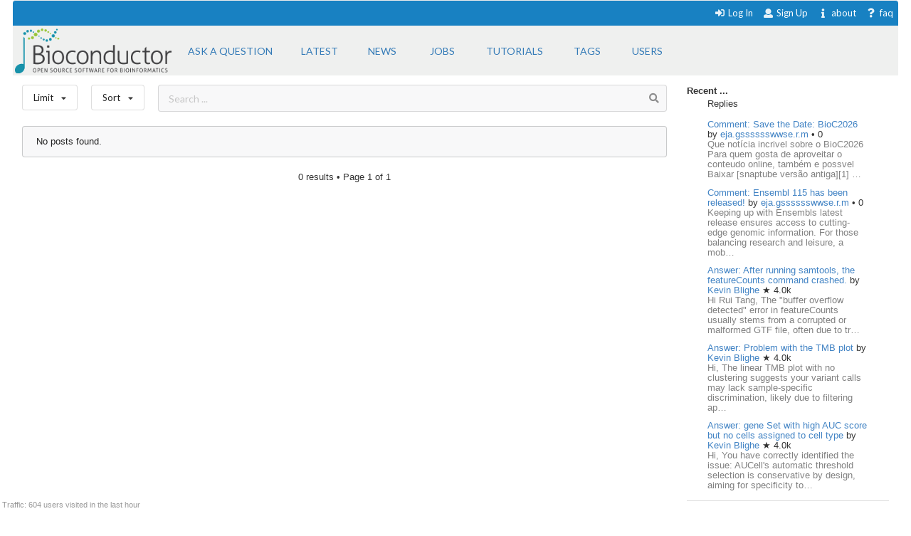

--- FILE ---
content_type: text/html; charset=utf-8
request_url: https://support.bioconductor.org/tag/splicemap/?limit=year
body_size: 4903
content:





<html>
<head>

    <title>
        
    Bioconductor 

    </title>

    <meta charset="UTF-8">
    <meta name="viewport" content="width=device-width, initial-scale=1">

    
    
    <link rel="icon" href="/static/favicon.ico" type="image/x-icon"/>


    <script src="https://ajax.googleapis.com/ajax/libs/jquery/3.2.1/jquery.min.js"></script>
    
    
    

    
    
        <!-- Global site tag (gtag.js) - Google Analytics -->
        <script async src="https://www.googletagmanager.com/gtag/js?id=UA-55275703-1"></script>
        <script>
            window.dataLayer = window.dataLayer || [];

            function gtag() {
                dataLayer.push(arguments);
            }

            gtag('js', new Date());

            gtag('config', "UA-55275703-1");
        </script>

    

    
    <link rel="stylesheet" href="/static/CACHE/css/output.b3e21268cb4d.css" type="text/css">

    
    <script src="/static/CACHE/js/output.10280c94381d.js"></script>

    
    

    
    
    

    
    
    

</head>


<body itemscope itemtype="https://schema.org/QAPage">

<div class="ui inverted container main">

    

    <span class="menus">
        
        




<div class="ui top attached text menu" id="menu-topics">
    <div class="ui inverted dimmer"></div>
    
    


    <div class="right menu" id="login-opts">

        
            <a class="item " href="/accounts/login/">
                <i class="sign-in icon"></i>Log In</a>

            <a class="item " href="/accounts/signup/">
                <i class="user icon"></i> Sign Up</a>
        

        <a class="item " href="/info/about/"> <i
                class="info icon"></i>about</a>
        <a class="item  " href="/info/faq/"> <i
                class="question icon"></i> faq
        </a>
    </div>
</div>

        



<div class="ui labeled icon attached pointing menu" id="menu-header">
    
        <div class="header item" id="logo">
            <a href="https://support.bioconductor.org/"><img class="ui image"  src="/static/transparent-logo.png"></a>
        </div>
    

    <a class="item  format add-question" href="/new/post/">
        <span class="">Ask a question</span>
    </a>

    <a class="item  format " href="/">
    <span class="">Latest</span>
    </a>
    <a class=" item  format" href="/t/news/">
    <span class="">News</span>
    </a>
    <a class=" item  format " href="/t/jobs/">
    <span class="">Jobs</span>
    </a>

    <a class=" item  format " href="/t/tutorials/">
    <span class="">Tutorials</span>
    </a>

    <a class=" item   format " href="/t/">
        <span class="">Tags</span>
    </a>

    <a class=" item  format " href="/user/list/">
        <span class="">Users</span>
    </a>

</div>


    </span>

    <span class="phone-menus">
        



    <div class="header item" id="logo">
        <a href="/"><img class="ui image" width="220px" src="/static/transparent-logo.png"></a>
    </div>


<div class="ui labeled icon attached fluid pointing menu" id="menu-header" style="background-color: white">

    <div class="ui left simple dropdown item">

        <i class="bars icon"><i class="dropdown icon"></i></i>
        <div class="menu">
            <a class="item " href="/new/post/">
                <i class=" edit icon"></i>New Post
            </a>

            <a class="item  " href="/">
                <i class=" list icon"></i> Latest
            </a>
            <a class="item   " href="/t/news/">
                <i class=" newspaper icon"></i> News
            </a>
            <a class="item  " href="/t/jobs/">
                <i class=" briefcase icon"></i> Jobs
            </a>

            <a class="item  " href="/t/tutorials/">
                <i class=" info circle icon"></i> Tutorials
            </a>

            <a class="item  " href="/t/">
                <i class="tag icon"></i>Tags
            </a>
            <a class="item " href="/user/list/">
                <i class=" world icon"></i>
                Users
            </a>
        </div>

    </div>


    <div class="ui right simple dropdown  item">
        

    </div>

    <div class="ui right simple dropdown item">

        <i class="user icon"><i class="dropdown icon"></i></i>
        <div class="menu" id="login-opts">
            
                <a class="item " href="/accounts/login/"><i class="sign-in icon"></i>
                    Log In</a>
                <a class="item " href="/accounts/signup/"><i
                        class="arrow circle up icon"></i>
                    Sign Up</a>
            

            <a class="item " href="/info/about/"><i class="info circle icon"></i>About
            </a>
        </div>


    </div>
</div>

    </span>

    
        
        <div class="ui bottom attached segment block">

            

    <div class="ui stackable grid">

        <div class="fit twelve wide content column">
            

    
    <div class="ui horizontal basic top-menu segments">
        

    <div class="ui horizontal basic top-menu segments">

        <div style="padding-right: 19px;">
            <div class="ui small compact menu sorting no-box-shadow">
                <div class="ui simple dropdown item">
                    Limit
                    <i class="dropdown icon"></i>

                    <div class="menu">

                        <a class="item" href="/tag/splicemap/?limit=all">
                            <i class=""></i>all time
                        </a>
                        <a class="item" href="/tag/splicemap/?limit=today">
                            <i class=""></i>today
                        </a>
                        <a class="item" href="/tag/splicemap/?limit=week">
                            <i class=""></i>this week
                        </a>
                        <a class="item" href="/tag/splicemap/?limit=month">
                            <i class=""></i>this month
                        </a>
                        <a class="item" href="/tag/splicemap/?limit=year">
                            <i class="check icon"></i>this year
                        </a>
                        <div class="ui divider"></div>
                        <a class="item" href="/t/open/">
                            <i class=""></i>Unanswered
                        </a>

                        <a class="item" href="/">
                            <i class=""></i>All posts
                        </a>
                        


                    </div>
                </div>
            </div>
        </div>

        <div style="padding-right: 19px;">
            <div class="ui small compact menu sorting no-box-shadow">
                <div class="ui simple dropdown item">
                    Sort
                    <i class="dropdown icon"></i>

                    <div class="menu">

                        <a class="item" href="/tag/splicemap/?order=update&amp;limit=year">
                            <i class=""></i>Update
                        </a>
                        <a class="item" href="/tag/splicemap/?order=answers&amp;limit=year">
                            <i class=""></i>Answers
                        </a>
                         <a class="item" href="/tag/splicemap/?order=bookmarks&amp;limit=year">
                            <i class=""></i>Bookmarks
                        </a>
                          <a class="item" href="/tag/splicemap/?order=creation&amp;limit=year">
                            <i class=""></i>Creation
                        </a>
                        <a class="item" href="/tag/splicemap/?order=replies&amp;limit=year">
                            <i class=""></i>Replies
                        </a>
                        <a class="item" href="/tag/splicemap/?order=rank&amp;limit=year">
                            <i class="check icon"></i>Rank
                        </a>
                        <a class="item" href="/tag/splicemap/?order=views&amp;limit=year">
                            <i class=""></i>Views
                        </a>

                        <a class="item" href="/tag/splicemap/?order=votes&amp;limit=year">
                            <i class=""></i>Votes
                        </a>

                    </div>
                </div>
            </div>
        </div>
    </div>


        <div class="ui basic segment search-bar" id="search-anchor">

    <div class="center-text ">

        <form class="ui form" method="GET" action="/post/search/" style="margin: 0">

            <div class="ui  search">
                <div class="ui icon input">
                    <input value="" class="search-input" type="text" name="query" placeholder="Search ... ">
                    <i class="search icon"></i>
                </div>
            </div>

        </form>

    </div>

</div>


    </div>



    
    

    <div class="ui divided items">
        
            <div class="ui warn message">No posts found. </div>
        
    </div>


    <div class="ui page-bar segment">
        







    <span class="phone">0
    results
    &bull;

        Page </span> 1 of 1







    </div>


        </div>

        <div class="four wide column sidefeed">

            <div class="ui large wrap-text" id="sidebar">
                

    

    
        


<b>Recent ... </b>

<div class="ui large wrap-text">
    <div class="event">
        <div class="ui container">
                <span>Replies </span>
                <div class="ui relaxed list" >

                    

                        <div class="item spaced">
                            <a href="/p/9162755/"> Comment: Save the Date: BioC2026</a>
                            by
                            <a href="/u/82950/">eja.gsssssswwse.r.m
                            </a>

                        <span>  


    
        &bull;
    

    0

</span>

                        <div class="muted" style="">
                            Que notícia incrivel sobre o BioC2026 Para quem gosta de aproveitar o conteudo online, também e possvel Baixar [snaptube versão antiga][1] …
                            </div>
                        </div>

                    

                        <div class="item spaced">
                            <a href="/p/9162754/"> Comment: Ensembl 115 has been released!</a>
                            by
                            <a href="/u/82950/">eja.gsssssswwse.r.m
                            </a>

                        <span>  


    
        &bull;
    

    0

</span>

                        <div class="muted" style="">
                            Keeping up with Ensembls latest release ensures access to cutting-edge genomic information. For those balancing research and leisure, a mob…
                            </div>
                        </div>

                    

                        <div class="item spaced">
                            <a href="/p/9162753/"> Answer: After running samtools, the featureCounts command crashed.</a>
                            by
                            <a href="/u/16406/">Kevin Blighe
                            </a>

                        <span>  


    
        &starf;
    

    4.0k

</span>

                        <div class="muted" style="">
                            Hi Rui Tang,

The &quot;buffer overflow detected&quot; error in featureCounts usually stems from a corrupted or malformed GTF file, often due to tr…
                            </div>
                        </div>

                    

                        <div class="item spaced">
                            <a href="/p/9162752/"> Answer: Problem with the TMB plot</a>
                            by
                            <a href="/u/16406/">Kevin Blighe
                            </a>

                        <span>  


    
        &starf;
    

    4.0k

</span>

                        <div class="muted" style="">
                            Hi,

The linear TMB plot with no clustering suggests your variant calls may lack sample-specific discrimination, likely due to filtering ap…
                            </div>
                        </div>

                    

                        <div class="item spaced">
                            <a href="/p/9162751/"> Answer: gene Set with high AUC score but no cells assigned to cell type</a>
                            by
                            <a href="/u/16406/">Kevin Blighe
                            </a>

                        <span>  


    
        &starf;
    

    4.0k

</span>

                        <div class="muted" style="">
                            Hi,

You have correctly identified the issue: AUCell&#x27;s automatic threshold selection is conservative by design, aiming for specificity to…
                            </div>
                        </div>

                    

                </div>
        </div>
    </div>
<div class="ui divider"></div>
    <div class="event">
        <div class="ui container">
                <div>Votes </div>
                <div class="ui relaxed list" >
                    
                       <div class="item spaced" >
                            <a href="/p/9162652/">Answer: DESeq2 design for haplotype MPRA</a>
                       </div>
                    
                       <div class="item spaced" >
                            <a href="/p/9162729/">Answer: Failure to download resources (MeSHDb) from AnnotationHub</a>
                       </div>
                    
                       <div class="item spaced" >
                            <a href="/p/9162729/">Answer: Failure to download resources (MeSHDb) from AnnotationHub</a>
                       </div>
                    
                       <div class="item spaced" >
                            <a href="/p/9162731/">Answer: Suppress warning in RHDF5 write</a>
                       </div>
                    
                       <div class="item spaced" >
                            <a href="/p/9162731/">Answer: Suppress warning in RHDF5 write</a>
                       </div>
                    
                </div>
        </div>
    </div>

<div class="ui divider"></div>

    <div class="event">
        <div class="ui container">
            <span>Awards</span>
            <a href="/b/list/"> &bull;  All <i class="ui angle small double right icon"></i></a>

                <div class="ui relaxed list" >
                   

                        <div class="item"  style="">
                            <span>
                                <a href="/b/view/scholar/">Scholar <i class="check circle outline icon"></i></a> to
                                <a href="/u/10588/">
                                    shepherl</a>
                                <span>  


    
        <i class="ui muted bolt icon"></i>
    

    4.2k

</span>
                            </span>
                        </div>

                    

                        <div class="item"  style="">
                            <span>
                                <a href="/b/view/scholar/">Scholar <i class="check circle outline icon"></i></a> to
                                <a href="/u/5106/">
                                    James W. MacDonald</a>
                                <span>  


    
        <i class="ui muted bolt icon"></i>
    

    68k

</span>
                            </span>
                        </div>

                    

                        <div class="item"  style="">
                            <span>
                                <a href="/b/view/popular-question/">Popular Question <i class="eye icon"></i></a> to
                                <a href="/u/10086/">
                                    Daniel Cameron</a>
                                <span>  


    
        &utrif;
    

    40

</span>
                            </span>
                        </div>

                    

                        <div class="item"  style="">
                            <span>
                                <a href="/b/view/popular-question/">Popular Question <i class="eye icon"></i></a> to
                                <a href="/u/5570/">
                                    Peter Hickey</a>
                                <span>  


    
        &utrif;
    

    760

</span>
                            </span>
                        </div>

                    

                        <div class="item"  style="">
                            <span>
                                <a href="/b/view/popular-question/">Popular Question <i class="eye icon"></i></a> to
                                <a href="/u/60627/">
                                    edward.esiribloom</a>
                                <span>  


    
        &bull;
    

    0

</span>
                            </span>
                        </div>

                    
                </div>

        </div>
    </div>

<div class="ui divider"></div>
    <div class="event">
        <div class="ui container">
                <span>Locations</span>
                 <a href="/user/list/">&bull;  All <i class="ui angle small double right icon"></i></a>

                 <div class="ui relaxed list" >

                    
                        <div class="item spaced" >
                        <span>
                        <a class="ui mini avatar thread-users  list-avatar image" href="/u/82980/">
                            <img src="https://secure.gravatar.com/avatar/63264ecc0f7cc926670a6da9e3cec24b?s=90&amp;d=mp">
                        </a>
                        </span>

                            United States, <span class="muted">43 minutes ago</span>
                        </div>

                    
                        <div class="item spaced" >
                        <span>
                        <a class="ui mini avatar thread-users  list-avatar image" href="/u/82979/">
                            <img src="https://secure.gravatar.com/avatar/cb05c75715e05d68340119ef18845fbb?s=90&amp;d=mp">
                        </a>
                        </span>

                            united kingdom, <span class="muted">1 hour ago</span>
                        </div>

                    
                        <div class="item spaced" >
                        <span>
                        <a class="ui mini avatar thread-users  list-avatar image" href="/u/82978/">
                            <img src="https://secure.gravatar.com/avatar/21f35642e1baf0e613cc0aff787f67cf?s=90&amp;d=mp">
                        </a>
                        </span>

                            United States, <span class="muted">2 hours ago</span>
                        </div>

                    
                        <div class="item spaced" >
                        <span>
                        <a class="ui mini avatar thread-users  list-avatar image" href="/u/3224/">
                            <img src="https://secure.gravatar.com/avatar/2edd996ca9e08fa9e0e517cf750c26af?s=90&amp;d=retro">
                        </a>
                        </span>

                            Barcelona, Spain, <span class="muted">2 hours ago</span>
                        </div>

                    
                        <div class="item spaced" >
                        <span>
                        <a class="ui mini avatar thread-users  list-avatar image" href="/u/21670/">
                            <img src="https://secure.gravatar.com/avatar/f3eb4c03a9fee2ffc8ebcde9126e6e32?s=90&amp;d=identicon">
                        </a>
                        </span>

                            Pittsburgh, United States, <span class="muted">2 hours ago</span>
                        </div>

                    
                </div>
        </div>
    </div>



</div>

    


            </div>
        </div>

    </div>

    
    <div id="traffic">Traffic: 604 users visited in the last hour</div>




        </div>
    

    
        


<div class="ui three  center aligned column stackable tiny grid">
    <div class=" left aligned column" style="padding-right: 13%">

        <b>Content</b>
        <a href="/#search-anchor">Search</a><br>
        <a href="/user/list/">Users</a><br>
        <a href="/t/">Tags</a><br>
        <a href="/b/list/">Badges</a>

    </div>
    <div class="left aligned column" style="padding-right: 12%">
        <b>Help</b>
        <a href="/info/about/">About</a><br>
        <a href="/info/faq/">FAQ</a><br>

    </div>
    <div class=" left aligned column">

        <b>Access</b>
        <a href="/info/rss/">RSS</a><br>
        <a href="/info/api/">API</a><br>
        <a href="#">Stats</a>

    </div>
</div>
<div class="ui divider"></div>

<div class="ui vertical center aligned basic segment">
    <p>Use of this site constitutes acceptance of our <a href="/info/policy/">User Agreement and Privacy
        Policy</a>.</p>
    <div class="smaller muted">
        Powered by the <a href="https://github.com/ialbert/biostar-central" class="ui image">
        <img src="/static/images/badge-forum.svg"></a> version 2.3.6
    </div>

</div>
    

    

</div>


</body>


</html>
